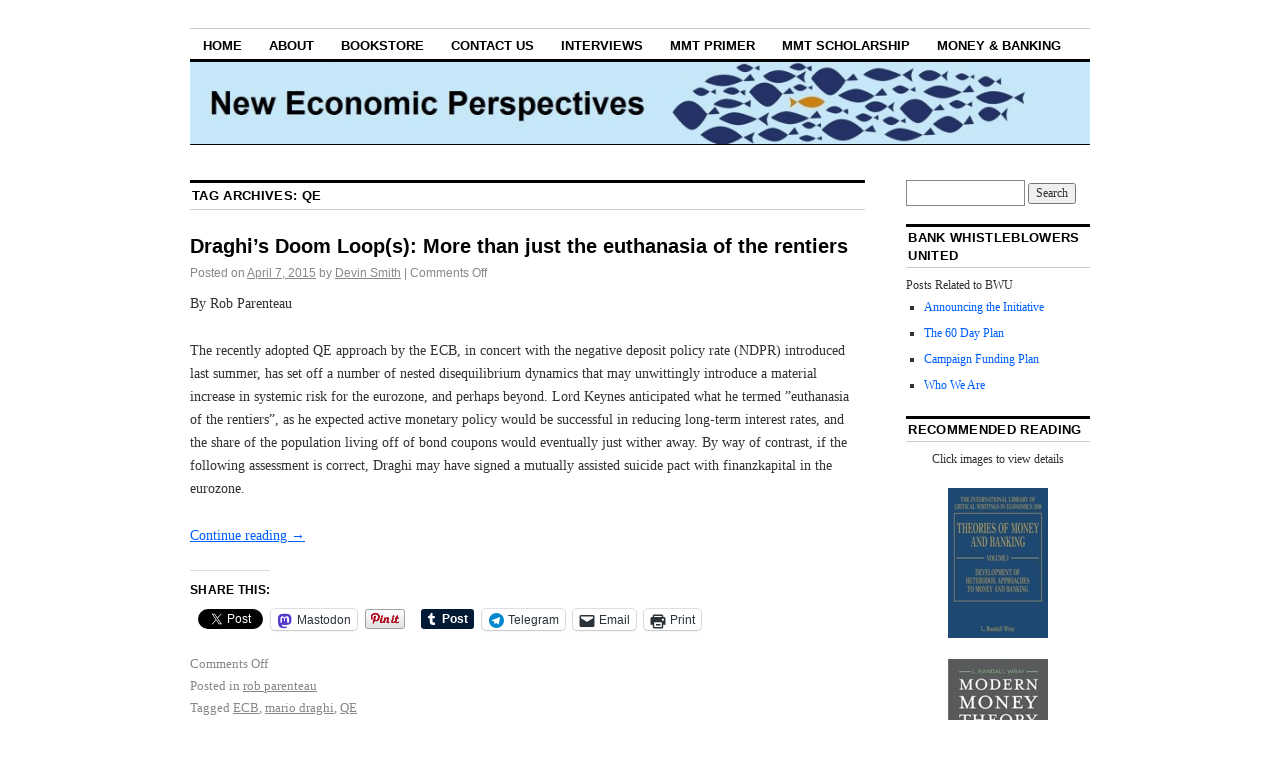

--- FILE ---
content_type: text/html; charset=UTF-8
request_url: http://neweconomicperspectives.org/tag/qe
body_size: 18173
content:
<!DOCTYPE html>
<!--[if IE 6]>
<html id="ie6" lang="en-US">
<![endif]-->
<!--[if IE 8]>
<html id="ie8" lang="en-US">
<![endif]-->
<!--[if (!IE)]><!-->
<html lang="en-US">
<!--<![endif]-->

<head>
<meta charset="UTF-8" />
<title>QE | New Economic Perspectives</title>
<link rel="profile" href="http://gmpg.org/xfn/11" />
<link rel="pingback" href="http://neweconomicperspectives.org/xmlrpc.php" />
<meta name='robots' content='max-image-preview:large' />
<link rel='dns-prefetch' href='//secure.gravatar.com' />
<link rel='dns-prefetch' href='//stats.wp.com' />
<link rel='dns-prefetch' href='//v0.wordpress.com' />
<link rel="alternate" type="application/rss+xml" title="New Economic Perspectives &raquo; Feed" href="https://neweconomicperspectives.org/feed" />
<link rel="alternate" type="application/rss+xml" title="New Economic Perspectives &raquo; Comments Feed" href="https://neweconomicperspectives.org/comments/feed" />
<link rel="alternate" type="application/rss+xml" title="New Economic Perspectives &raquo; QE Tag Feed" href="https://neweconomicperspectives.org/tag/qe/feed" />
<script type="text/javascript">
window._wpemojiSettings = {"baseUrl":"https:\/\/s.w.org\/images\/core\/emoji\/14.0.0\/72x72\/","ext":".png","svgUrl":"https:\/\/s.w.org\/images\/core\/emoji\/14.0.0\/svg\/","svgExt":".svg","source":{"concatemoji":"http:\/\/neweconomicperspectives.org\/wp-includes\/js\/wp-emoji-release.min.js?ver=6.3.7"}};
/*! This file is auto-generated */
!function(i,n){var o,s,e;function c(e){try{var t={supportTests:e,timestamp:(new Date).valueOf()};sessionStorage.setItem(o,JSON.stringify(t))}catch(e){}}function p(e,t,n){e.clearRect(0,0,e.canvas.width,e.canvas.height),e.fillText(t,0,0);var t=new Uint32Array(e.getImageData(0,0,e.canvas.width,e.canvas.height).data),r=(e.clearRect(0,0,e.canvas.width,e.canvas.height),e.fillText(n,0,0),new Uint32Array(e.getImageData(0,0,e.canvas.width,e.canvas.height).data));return t.every(function(e,t){return e===r[t]})}function u(e,t,n){switch(t){case"flag":return n(e,"\ud83c\udff3\ufe0f\u200d\u26a7\ufe0f","\ud83c\udff3\ufe0f\u200b\u26a7\ufe0f")?!1:!n(e,"\ud83c\uddfa\ud83c\uddf3","\ud83c\uddfa\u200b\ud83c\uddf3")&&!n(e,"\ud83c\udff4\udb40\udc67\udb40\udc62\udb40\udc65\udb40\udc6e\udb40\udc67\udb40\udc7f","\ud83c\udff4\u200b\udb40\udc67\u200b\udb40\udc62\u200b\udb40\udc65\u200b\udb40\udc6e\u200b\udb40\udc67\u200b\udb40\udc7f");case"emoji":return!n(e,"\ud83e\udef1\ud83c\udffb\u200d\ud83e\udef2\ud83c\udfff","\ud83e\udef1\ud83c\udffb\u200b\ud83e\udef2\ud83c\udfff")}return!1}function f(e,t,n){var r="undefined"!=typeof WorkerGlobalScope&&self instanceof WorkerGlobalScope?new OffscreenCanvas(300,150):i.createElement("canvas"),a=r.getContext("2d",{willReadFrequently:!0}),o=(a.textBaseline="top",a.font="600 32px Arial",{});return e.forEach(function(e){o[e]=t(a,e,n)}),o}function t(e){var t=i.createElement("script");t.src=e,t.defer=!0,i.head.appendChild(t)}"undefined"!=typeof Promise&&(o="wpEmojiSettingsSupports",s=["flag","emoji"],n.supports={everything:!0,everythingExceptFlag:!0},e=new Promise(function(e){i.addEventListener("DOMContentLoaded",e,{once:!0})}),new Promise(function(t){var n=function(){try{var e=JSON.parse(sessionStorage.getItem(o));if("object"==typeof e&&"number"==typeof e.timestamp&&(new Date).valueOf()<e.timestamp+604800&&"object"==typeof e.supportTests)return e.supportTests}catch(e){}return null}();if(!n){if("undefined"!=typeof Worker&&"undefined"!=typeof OffscreenCanvas&&"undefined"!=typeof URL&&URL.createObjectURL&&"undefined"!=typeof Blob)try{var e="postMessage("+f.toString()+"("+[JSON.stringify(s),u.toString(),p.toString()].join(",")+"));",r=new Blob([e],{type:"text/javascript"}),a=new Worker(URL.createObjectURL(r),{name:"wpTestEmojiSupports"});return void(a.onmessage=function(e){c(n=e.data),a.terminate(),t(n)})}catch(e){}c(n=f(s,u,p))}t(n)}).then(function(e){for(var t in e)n.supports[t]=e[t],n.supports.everything=n.supports.everything&&n.supports[t],"flag"!==t&&(n.supports.everythingExceptFlag=n.supports.everythingExceptFlag&&n.supports[t]);n.supports.everythingExceptFlag=n.supports.everythingExceptFlag&&!n.supports.flag,n.DOMReady=!1,n.readyCallback=function(){n.DOMReady=!0}}).then(function(){return e}).then(function(){var e;n.supports.everything||(n.readyCallback(),(e=n.source||{}).concatemoji?t(e.concatemoji):e.wpemoji&&e.twemoji&&(t(e.twemoji),t(e.wpemoji)))}))}((window,document),window._wpemojiSettings);
</script>
<style type="text/css">
img.wp-smiley,
img.emoji {
	display: inline !important;
	border: none !important;
	box-shadow: none !important;
	height: 1em !important;
	width: 1em !important;
	margin: 0 0.07em !important;
	vertical-align: -0.1em !important;
	background: none !important;
	padding: 0 !important;
}
</style>
	<link rel='stylesheet' id='wp-block-library-css' href='http://neweconomicperspectives.org/wp-includes/css/dist/block-library/style.min.css?ver=6.3.7' type='text/css' media='all' />
<style id='wp-block-library-inline-css' type='text/css'>
.has-text-align-justify{text-align:justify;}
</style>
<link rel='stylesheet' id='jetpack-videopress-video-block-view-css' href='http://neweconomicperspectives.org/wp-content/plugins/jetpack/jetpack_vendor/automattic/jetpack-videopress/build/block-editor/blocks/video/view.css?minify=false&#038;ver=34ae973733627b74a14e' type='text/css' media='all' />
<link rel='stylesheet' id='mediaelement-css' href='http://neweconomicperspectives.org/wp-includes/js/mediaelement/mediaelementplayer-legacy.min.css?ver=4.2.17' type='text/css' media='all' />
<link rel='stylesheet' id='wp-mediaelement-css' href='http://neweconomicperspectives.org/wp-includes/js/mediaelement/wp-mediaelement.min.css?ver=6.3.7' type='text/css' media='all' />
<style id='classic-theme-styles-inline-css' type='text/css'>
/*! This file is auto-generated */
.wp-block-button__link{color:#fff;background-color:#32373c;border-radius:9999px;box-shadow:none;text-decoration:none;padding:calc(.667em + 2px) calc(1.333em + 2px);font-size:1.125em}.wp-block-file__button{background:#32373c;color:#fff;text-decoration:none}
</style>
<style id='global-styles-inline-css' type='text/css'>
body{--wp--preset--color--black: #000000;--wp--preset--color--cyan-bluish-gray: #abb8c3;--wp--preset--color--white: #ffffff;--wp--preset--color--pale-pink: #f78da7;--wp--preset--color--vivid-red: #cf2e2e;--wp--preset--color--luminous-vivid-orange: #ff6900;--wp--preset--color--luminous-vivid-amber: #fcb900;--wp--preset--color--light-green-cyan: #7bdcb5;--wp--preset--color--vivid-green-cyan: #00d084;--wp--preset--color--pale-cyan-blue: #8ed1fc;--wp--preset--color--vivid-cyan-blue: #0693e3;--wp--preset--color--vivid-purple: #9b51e0;--wp--preset--gradient--vivid-cyan-blue-to-vivid-purple: linear-gradient(135deg,rgba(6,147,227,1) 0%,rgb(155,81,224) 100%);--wp--preset--gradient--light-green-cyan-to-vivid-green-cyan: linear-gradient(135deg,rgb(122,220,180) 0%,rgb(0,208,130) 100%);--wp--preset--gradient--luminous-vivid-amber-to-luminous-vivid-orange: linear-gradient(135deg,rgba(252,185,0,1) 0%,rgba(255,105,0,1) 100%);--wp--preset--gradient--luminous-vivid-orange-to-vivid-red: linear-gradient(135deg,rgba(255,105,0,1) 0%,rgb(207,46,46) 100%);--wp--preset--gradient--very-light-gray-to-cyan-bluish-gray: linear-gradient(135deg,rgb(238,238,238) 0%,rgb(169,184,195) 100%);--wp--preset--gradient--cool-to-warm-spectrum: linear-gradient(135deg,rgb(74,234,220) 0%,rgb(151,120,209) 20%,rgb(207,42,186) 40%,rgb(238,44,130) 60%,rgb(251,105,98) 80%,rgb(254,248,76) 100%);--wp--preset--gradient--blush-light-purple: linear-gradient(135deg,rgb(255,206,236) 0%,rgb(152,150,240) 100%);--wp--preset--gradient--blush-bordeaux: linear-gradient(135deg,rgb(254,205,165) 0%,rgb(254,45,45) 50%,rgb(107,0,62) 100%);--wp--preset--gradient--luminous-dusk: linear-gradient(135deg,rgb(255,203,112) 0%,rgb(199,81,192) 50%,rgb(65,88,208) 100%);--wp--preset--gradient--pale-ocean: linear-gradient(135deg,rgb(255,245,203) 0%,rgb(182,227,212) 50%,rgb(51,167,181) 100%);--wp--preset--gradient--electric-grass: linear-gradient(135deg,rgb(202,248,128) 0%,rgb(113,206,126) 100%);--wp--preset--gradient--midnight: linear-gradient(135deg,rgb(2,3,129) 0%,rgb(40,116,252) 100%);--wp--preset--font-size--small: 13px;--wp--preset--font-size--medium: 20px;--wp--preset--font-size--large: 36px;--wp--preset--font-size--x-large: 42px;--wp--preset--spacing--20: 0.44rem;--wp--preset--spacing--30: 0.67rem;--wp--preset--spacing--40: 1rem;--wp--preset--spacing--50: 1.5rem;--wp--preset--spacing--60: 2.25rem;--wp--preset--spacing--70: 3.38rem;--wp--preset--spacing--80: 5.06rem;--wp--preset--shadow--natural: 6px 6px 9px rgba(0, 0, 0, 0.2);--wp--preset--shadow--deep: 12px 12px 50px rgba(0, 0, 0, 0.4);--wp--preset--shadow--sharp: 6px 6px 0px rgba(0, 0, 0, 0.2);--wp--preset--shadow--outlined: 6px 6px 0px -3px rgba(255, 255, 255, 1), 6px 6px rgba(0, 0, 0, 1);--wp--preset--shadow--crisp: 6px 6px 0px rgba(0, 0, 0, 1);}:where(.is-layout-flex){gap: 0.5em;}:where(.is-layout-grid){gap: 0.5em;}body .is-layout-flow > .alignleft{float: left;margin-inline-start: 0;margin-inline-end: 2em;}body .is-layout-flow > .alignright{float: right;margin-inline-start: 2em;margin-inline-end: 0;}body .is-layout-flow > .aligncenter{margin-left: auto !important;margin-right: auto !important;}body .is-layout-constrained > .alignleft{float: left;margin-inline-start: 0;margin-inline-end: 2em;}body .is-layout-constrained > .alignright{float: right;margin-inline-start: 2em;margin-inline-end: 0;}body .is-layout-constrained > .aligncenter{margin-left: auto !important;margin-right: auto !important;}body .is-layout-constrained > :where(:not(.alignleft):not(.alignright):not(.alignfull)){max-width: var(--wp--style--global--content-size);margin-left: auto !important;margin-right: auto !important;}body .is-layout-constrained > .alignwide{max-width: var(--wp--style--global--wide-size);}body .is-layout-flex{display: flex;}body .is-layout-flex{flex-wrap: wrap;align-items: center;}body .is-layout-flex > *{margin: 0;}body .is-layout-grid{display: grid;}body .is-layout-grid > *{margin: 0;}:where(.wp-block-columns.is-layout-flex){gap: 2em;}:where(.wp-block-columns.is-layout-grid){gap: 2em;}:where(.wp-block-post-template.is-layout-flex){gap: 1.25em;}:where(.wp-block-post-template.is-layout-grid){gap: 1.25em;}.has-black-color{color: var(--wp--preset--color--black) !important;}.has-cyan-bluish-gray-color{color: var(--wp--preset--color--cyan-bluish-gray) !important;}.has-white-color{color: var(--wp--preset--color--white) !important;}.has-pale-pink-color{color: var(--wp--preset--color--pale-pink) !important;}.has-vivid-red-color{color: var(--wp--preset--color--vivid-red) !important;}.has-luminous-vivid-orange-color{color: var(--wp--preset--color--luminous-vivid-orange) !important;}.has-luminous-vivid-amber-color{color: var(--wp--preset--color--luminous-vivid-amber) !important;}.has-light-green-cyan-color{color: var(--wp--preset--color--light-green-cyan) !important;}.has-vivid-green-cyan-color{color: var(--wp--preset--color--vivid-green-cyan) !important;}.has-pale-cyan-blue-color{color: var(--wp--preset--color--pale-cyan-blue) !important;}.has-vivid-cyan-blue-color{color: var(--wp--preset--color--vivid-cyan-blue) !important;}.has-vivid-purple-color{color: var(--wp--preset--color--vivid-purple) !important;}.has-black-background-color{background-color: var(--wp--preset--color--black) !important;}.has-cyan-bluish-gray-background-color{background-color: var(--wp--preset--color--cyan-bluish-gray) !important;}.has-white-background-color{background-color: var(--wp--preset--color--white) !important;}.has-pale-pink-background-color{background-color: var(--wp--preset--color--pale-pink) !important;}.has-vivid-red-background-color{background-color: var(--wp--preset--color--vivid-red) !important;}.has-luminous-vivid-orange-background-color{background-color: var(--wp--preset--color--luminous-vivid-orange) !important;}.has-luminous-vivid-amber-background-color{background-color: var(--wp--preset--color--luminous-vivid-amber) !important;}.has-light-green-cyan-background-color{background-color: var(--wp--preset--color--light-green-cyan) !important;}.has-vivid-green-cyan-background-color{background-color: var(--wp--preset--color--vivid-green-cyan) !important;}.has-pale-cyan-blue-background-color{background-color: var(--wp--preset--color--pale-cyan-blue) !important;}.has-vivid-cyan-blue-background-color{background-color: var(--wp--preset--color--vivid-cyan-blue) !important;}.has-vivid-purple-background-color{background-color: var(--wp--preset--color--vivid-purple) !important;}.has-black-border-color{border-color: var(--wp--preset--color--black) !important;}.has-cyan-bluish-gray-border-color{border-color: var(--wp--preset--color--cyan-bluish-gray) !important;}.has-white-border-color{border-color: var(--wp--preset--color--white) !important;}.has-pale-pink-border-color{border-color: var(--wp--preset--color--pale-pink) !important;}.has-vivid-red-border-color{border-color: var(--wp--preset--color--vivid-red) !important;}.has-luminous-vivid-orange-border-color{border-color: var(--wp--preset--color--luminous-vivid-orange) !important;}.has-luminous-vivid-amber-border-color{border-color: var(--wp--preset--color--luminous-vivid-amber) !important;}.has-light-green-cyan-border-color{border-color: var(--wp--preset--color--light-green-cyan) !important;}.has-vivid-green-cyan-border-color{border-color: var(--wp--preset--color--vivid-green-cyan) !important;}.has-pale-cyan-blue-border-color{border-color: var(--wp--preset--color--pale-cyan-blue) !important;}.has-vivid-cyan-blue-border-color{border-color: var(--wp--preset--color--vivid-cyan-blue) !important;}.has-vivid-purple-border-color{border-color: var(--wp--preset--color--vivid-purple) !important;}.has-vivid-cyan-blue-to-vivid-purple-gradient-background{background: var(--wp--preset--gradient--vivid-cyan-blue-to-vivid-purple) !important;}.has-light-green-cyan-to-vivid-green-cyan-gradient-background{background: var(--wp--preset--gradient--light-green-cyan-to-vivid-green-cyan) !important;}.has-luminous-vivid-amber-to-luminous-vivid-orange-gradient-background{background: var(--wp--preset--gradient--luminous-vivid-amber-to-luminous-vivid-orange) !important;}.has-luminous-vivid-orange-to-vivid-red-gradient-background{background: var(--wp--preset--gradient--luminous-vivid-orange-to-vivid-red) !important;}.has-very-light-gray-to-cyan-bluish-gray-gradient-background{background: var(--wp--preset--gradient--very-light-gray-to-cyan-bluish-gray) !important;}.has-cool-to-warm-spectrum-gradient-background{background: var(--wp--preset--gradient--cool-to-warm-spectrum) !important;}.has-blush-light-purple-gradient-background{background: var(--wp--preset--gradient--blush-light-purple) !important;}.has-blush-bordeaux-gradient-background{background: var(--wp--preset--gradient--blush-bordeaux) !important;}.has-luminous-dusk-gradient-background{background: var(--wp--preset--gradient--luminous-dusk) !important;}.has-pale-ocean-gradient-background{background: var(--wp--preset--gradient--pale-ocean) !important;}.has-electric-grass-gradient-background{background: var(--wp--preset--gradient--electric-grass) !important;}.has-midnight-gradient-background{background: var(--wp--preset--gradient--midnight) !important;}.has-small-font-size{font-size: var(--wp--preset--font-size--small) !important;}.has-medium-font-size{font-size: var(--wp--preset--font-size--medium) !important;}.has-large-font-size{font-size: var(--wp--preset--font-size--large) !important;}.has-x-large-font-size{font-size: var(--wp--preset--font-size--x-large) !important;}
.wp-block-navigation a:where(:not(.wp-element-button)){color: inherit;}
:where(.wp-block-post-template.is-layout-flex){gap: 1.25em;}:where(.wp-block-post-template.is-layout-grid){gap: 1.25em;}
:where(.wp-block-columns.is-layout-flex){gap: 2em;}:where(.wp-block-columns.is-layout-grid){gap: 2em;}
.wp-block-pullquote{font-size: 1.5em;line-height: 1.6;}
</style>
<link rel='stylesheet' id='coraline-css' href='http://neweconomicperspectives.org/wp-content/themes/coraline/style.css?ver=6.3.7' type='text/css' media='all' />
<link rel='stylesheet' id='social-logos-css' href='http://neweconomicperspectives.org/wp-content/plugins/jetpack/_inc/social-logos/social-logos.min.css?ver=12.5.1' type='text/css' media='all' />
<link rel='stylesheet' id='jetpack_css-css' href='http://neweconomicperspectives.org/wp-content/plugins/jetpack/css/jetpack.css?ver=12.5.1' type='text/css' media='all' />
<link rel="https://api.w.org/" href="https://neweconomicperspectives.org/wp-json/" /><link rel="alternate" type="application/json" href="https://neweconomicperspectives.org/wp-json/wp/v2/tags/373" /><link rel="EditURI" type="application/rsd+xml" title="RSD" href="https://neweconomicperspectives.org/xmlrpc.php?rsd" />
<meta name="generator" content="WordPress 6.3.7" />
	<style>img#wpstats{display:none}</style>
		<style data-context="foundation-flickity-css">/*! Flickity v2.0.2
http://flickity.metafizzy.co
---------------------------------------------- */.flickity-enabled{position:relative}.flickity-enabled:focus{outline:0}.flickity-viewport{overflow:hidden;position:relative;height:100%}.flickity-slider{position:absolute;width:100%;height:100%}.flickity-enabled.is-draggable{-webkit-tap-highlight-color:transparent;tap-highlight-color:transparent;-webkit-user-select:none;-moz-user-select:none;-ms-user-select:none;user-select:none}.flickity-enabled.is-draggable .flickity-viewport{cursor:move;cursor:-webkit-grab;cursor:grab}.flickity-enabled.is-draggable .flickity-viewport.is-pointer-down{cursor:-webkit-grabbing;cursor:grabbing}.flickity-prev-next-button{position:absolute;top:50%;width:44px;height:44px;border:none;border-radius:50%;background:#fff;background:hsla(0,0%,100%,.75);cursor:pointer;-webkit-transform:translateY(-50%);transform:translateY(-50%)}.flickity-prev-next-button:hover{background:#fff}.flickity-prev-next-button:focus{outline:0;box-shadow:0 0 0 5px #09f}.flickity-prev-next-button:active{opacity:.6}.flickity-prev-next-button.previous{left:10px}.flickity-prev-next-button.next{right:10px}.flickity-rtl .flickity-prev-next-button.previous{left:auto;right:10px}.flickity-rtl .flickity-prev-next-button.next{right:auto;left:10px}.flickity-prev-next-button:disabled{opacity:.3;cursor:auto}.flickity-prev-next-button svg{position:absolute;left:20%;top:20%;width:60%;height:60%}.flickity-prev-next-button .arrow{fill:#333}.flickity-page-dots{position:absolute;width:100%;bottom:-25px;padding:0;margin:0;list-style:none;text-align:center;line-height:1}.flickity-rtl .flickity-page-dots{direction:rtl}.flickity-page-dots .dot{display:inline-block;width:10px;height:10px;margin:0 8px;background:#333;border-radius:50%;opacity:.25;cursor:pointer}.flickity-page-dots .dot.is-selected{opacity:1}</style><style data-context="foundation-slideout-css">.slideout-menu{position:fixed;left:0;top:0;bottom:0;right:auto;z-index:0;width:256px;overflow-y:auto;-webkit-overflow-scrolling:touch;display:none}.slideout-menu.pushit-right{left:auto;right:0}.slideout-panel{position:relative;z-index:1;will-change:transform}.slideout-open,.slideout-open .slideout-panel,.slideout-open body{overflow:hidden}.slideout-open .slideout-menu{display:block}.pushit{display:none}</style>	<style type="text/css">
			#site-title,
		#site-description {
			position: absolute;
			left: -9000px;
		}
		</style>
	
<!-- Jetpack Open Graph Tags -->
<meta property="og:type" content="website" />
<meta property="og:title" content="QE &#8211; New Economic Perspectives" />
<meta property="og:url" content="https://neweconomicperspectives.org/tag/qe" />
<meta property="og:site_name" content="New Economic Perspectives" />
<meta property="og:image" content="https://s0.wp.com/i/blank.jpg" />
<meta property="og:image:alt" content="" />
<meta property="og:locale" content="en_US" />

<!-- End Jetpack Open Graph Tags -->
<style>.ios7.web-app-mode.has-fixed header{ background-color: rgba(45,53,63,.88);}</style><style type="text/css" id="wp-custom-css">/*
Welcome to Custom CSS!

CSS (Cascading Style Sheets) is a kind of code that tells the browser how
to render a web page. You may delete these comments and get started with
your customizations.

By default, your stylesheet will be loaded after the theme stylesheets,
which means that your rules can take precedence and override the theme CSS
rules. Just write here what you want to change, you don't need to copy all
your theme's stylesheet content.
*/
.two-column #container {
max-width: 900px;
}
.two-column #content {
	width: 74.99%;
}

.two-column #primary,
.two-column #secondary {
	float: right;
	width: 20.4%;
}

.content-sidebar #content {
	margin: 0 35.1% 0 0;
}

.content-sidebar #content-container {
	float: left;
	margin: 0 -30.4% 0 0;
}</style></head>

<body class="archive tag tag-qe tag-373 two-column content-sidebar">
<div id="container" class="hfeed contain">
	<div id="header">
		<div id="masthead" role="banner">
						<div id="site-title">
				<span>
					<a href="https://neweconomicperspectives.org/" title="New Economic Perspectives" rel="home">New Economic Perspectives</a>
				</span>
			</div>
			<div id="site-description">Dedicated to modern money theory (MMT) and policies to promote financial stability and the attainment of full employment.</div>
		</div><!-- #masthead -->

		<div id="access" role="navigation">
		  			<div class="skip-link screen-reader-text"><a href="#content" title="Skip to content">Skip to content</a></div>
						<div class="menu"><ul>
<li ><a href="https://neweconomicperspectives.org/">Home</a></li><li class="page_item page-item-10"><a href="https://neweconomicperspectives.org/about.html">About</a></li>
<li class="page_item page-item-2891"><a href="https://neweconomicperspectives.org/bookstore">Bookstore</a></li>
<li class="page_item page-item-1673"><a href="https://neweconomicperspectives.org/contact-us">Contact Us</a></li>
<li class="page_item page-item-1202"><a href="https://neweconomicperspectives.org/interviews.html">Interviews</a></li>
<li class="page_item page-item-1199"><a href="https://neweconomicperspectives.org/modern-monetary-theory-primer.html">MMT Primer</a></li>
<li class="page_item page-item-5719"><a href="https://neweconomicperspectives.org/mmt-scholarship">MMT Scholarship</a></li>
<li class="page_item page-item-10528"><a href="https://neweconomicperspectives.org/money-banking">Money &#038; Banking</a></li>
</ul></div>
		</div><!-- #access -->

		<div id="branding">
						<a href="https://neweconomicperspectives.org/">
									<img src="http://neweconomicperspectives.org/wp-content/uploads/2012/03/cropped-webannernew.jpg" width="990" height="180" alt="" />
							</a>
					</div><!-- #branding -->
	</div><!-- #header -->

	<div id="content-box">

<div id="content-container">
	<div id="content" role="main">

		<h1 class="page-title">Tag Archives: <span>QE</span></h1>

		




			<div id="post-9330" class="post-9330 post type-post status-publish format-standard hentry category-rob-parenteau tag-ecb tag-mario-draghi tag-qe">
			<h2 class="entry-title"><a href="https://neweconomicperspectives.org/2015/04/draghis-doom-loops-more-than-just-the-euthanasia-of-the-rentiers.html" rel="bookmark">Draghi’s Doom Loop(s): More than just the euthanasia of the rentiers</a></h2>

			<div class="entry-meta">
				<span class="meta-prep meta-prep-author">Posted on</span> <a href="https://neweconomicperspectives.org/2015/04/draghis-doom-loops-more-than-just-the-euthanasia-of-the-rentiers.html" title="1:58 pm" rel="bookmark"><span class="entry-date">April 7, 2015</span></a> <span class="by-author"><span class="sep">by</span> <span class="author vcard"><a class="url fn n" href="https://neweconomicperspectives.org/author/devinsmith" title="View all posts by Devin Smith" rel="author">Devin Smith</a></span> </span><span class="comments-link"><span class="meta-sep">|</span> <span>Comments Off<span class="screen-reader-text"> on Draghi’s Doom Loop(s): More than just the euthanasia of the rentiers</span></span></span>
			</div><!-- .entry-meta -->

				<div class="entry-content">
				<p>By Rob Parenteau</p>
<p>The recently adopted QE approach by the ECB, in concert with the negative deposit policy rate (NDPR) introduced last summer, has set off a number of nested disequilibrium dynamics that may unwittingly introduce a material increase in systemic risk for the eurozone, and perhaps beyond. Lord Keynes anticipated what he termed ”euthanasia of the rentiers”, as he expected active monetary policy would be successful in reducing long-term interest rates, and the share of the population living off of bond coupons would eventually just wither away. By way of contrast, if the following assessment is correct, Draghi may have signed a mutually assisted suicide pact with finanzkapital in the eurozone.</p>
<p> <a href="https://neweconomicperspectives.org/2015/04/draghis-doom-loops-more-than-just-the-euthanasia-of-the-rentiers.html#more-9330" class="more-link">Continue reading <span class="meta-nav">&rarr;</span></a></p>
<div class="sharedaddy sd-sharing-enabled"><div class="robots-nocontent sd-block sd-social sd-social-official sd-sharing"><h3 class="sd-title">Share this:</h3><div class="sd-content"><ul><li class="share-facebook"><div class="fb-share-button" data-href="https://neweconomicperspectives.org/2015/04/draghis-doom-loops-more-than-just-the-euthanasia-of-the-rentiers.html" data-layout="button_count"></div></li><li class="share-twitter"><a href="https://twitter.com/share" class="twitter-share-button" data-url="https://neweconomicperspectives.org/2015/04/draghis-doom-loops-more-than-just-the-euthanasia-of-the-rentiers.html" data-text="Draghi’s Doom Loop(s): More than just the euthanasia of the rentiers"  >Tweet</a></li><li class="share-mastodon"><a rel="nofollow noopener noreferrer" data-shared="sharing-mastodon-9330" class="share-mastodon sd-button" href="https://neweconomicperspectives.org/2015/04/draghis-doom-loops-more-than-just-the-euthanasia-of-the-rentiers.html?share=mastodon" target="_blank" title="Click to share on Mastodon" ><span>Mastodon</span></a></li><li class="share-pinterest"><div class="pinterest_button"><a href="https://www.pinterest.com/pin/create/button/?url=https%3A%2F%2Fneweconomicperspectives.org%2F2015%2F04%2Fdraghis-doom-loops-more-than-just-the-euthanasia-of-the-rentiers.html&#038;media=http%3A%2F%2F2.gravatar.com%2Favatar%2Fb3c40f3f64edf0f73888f51ed741b458%3Fs%3D96%26d%3Dmm%26r%3Dpg&#038;description=Draghi%E2%80%99s%20Doom%20Loop%28s%29%3A%20More%20than%20just%20the%20euthanasia%20of%20the%20rentiers" data-pin-do="buttonPin" data-pin-config="beside"><img src="//assets.pinterest.com/images/pidgets/pinit_fg_en_rect_gray_20.png" /></a></div></li><li class="share-linkedin"><div class="linkedin_button"><script type="in/share" data-url="https://neweconomicperspectives.org/2015/04/draghis-doom-loops-more-than-just-the-euthanasia-of-the-rentiers.html" data-counter="right"></script></div></li><li class="share-tumblr"><a class="tumblr-share-button" target="_blank" href="https://www.tumblr.com/share" data-title="Draghi’s Doom Loop(s): More than just the euthanasia of the rentiers" data-content="https://neweconomicperspectives.org/2015/04/draghis-doom-loops-more-than-just-the-euthanasia-of-the-rentiers.html" title="Share on Tumblr"data-posttype="link">Share on Tumblr</a></li><li class="share-telegram"><a rel="nofollow noopener noreferrer" data-shared="" class="share-telegram sd-button" href="https://neweconomicperspectives.org/2015/04/draghis-doom-loops-more-than-just-the-euthanasia-of-the-rentiers.html?share=telegram" target="_blank" title="Click to share on Telegram" ><span>Telegram</span></a></li><li class="share-email"><a rel="nofollow noopener noreferrer" data-shared="" class="share-email sd-button" href="/cdn-cgi/l/email-protection#[base64]" target="_blank" title="Click to email a link to a friend" data-email-share-error-title="Do you have email set up?" data-email-share-error-text="If you&#039;re having problems sharing via email, you might not have email set up for your browser. You may need to create a new email yourself." data-email-share-nonce="45de05d788" data-email-share-track-url="https://neweconomicperspectives.org/2015/04/draghis-doom-loops-more-than-just-the-euthanasia-of-the-rentiers.html?share=email"><span>Email</span></a></li><li class="share-print"><a rel="nofollow noopener noreferrer" data-shared="" class="share-print sd-button" href="https://neweconomicperspectives.org/2015/04/draghis-doom-loops-more-than-just-the-euthanasia-of-the-rentiers.html" target="_blank" title="Click to print" ><span>Print</span></a></li><li class="share-end"></li></ul></div></div></div>							</div><!-- .entry-content -->
	
			<div class="entry-info">
					<p class="comments-link"><span>Comments Off<span class="screen-reader-text"> on Draghi’s Doom Loop(s): More than just the euthanasia of the rentiers</span></span></p>
									<p class="cat-links">
						<span class="entry-info-prep entry-info-prep-cat-links">Posted in</span> <a href="https://neweconomicperspectives.org/category/rob-parenteau" rel="category tag">rob parenteau</a>					</p>
													<p class="tag-links">
						<span class="entry-info-prep entry-info-prep-tag-links">Tagged</span> <a href="https://neweconomicperspectives.org/tag/ecb" rel="tag">ECB</a>, <a href="https://neweconomicperspectives.org/tag/mario-draghi" rel="tag">mario draghi</a>, <a href="https://neweconomicperspectives.org/tag/qe" rel="tag">QE</a>					</p>
											</div><!-- .entry-info -->
		</div><!-- #post-## -->

		
	


			<div id="post-5192" class="post-5192 post type-post status-publish format-standard hentry category-marshall-auerback tag-bernanke tag-fox-business-news tag-qe tag-quantitative-easing">
			<h2 class="entry-title"><a href="https://neweconomicperspectives.org/2013/04/marshall-appears-on-fox-business.html" rel="bookmark">Marshall Appears on Fox Business</a></h2>

			<div class="entry-meta">
				<span class="meta-prep meta-prep-author">Posted on</span> <a href="https://neweconomicperspectives.org/2013/04/marshall-appears-on-fox-business.html" title="4:52 pm" rel="bookmark"><span class="entry-date">April 12, 2013</span></a> <span class="by-author"><span class="sep">by</span> <span class="author vcard"><a class="url fn n" href="https://neweconomicperspectives.org/author/devinsmith" title="View all posts by Devin Smith" rel="author">Devin Smith</a></span> </span><span class="comments-link"><span class="meta-sep">|</span> <a href="https://neweconomicperspectives.org/2013/04/marshall-appears-on-fox-business.html#comments">17 comments</a></span>
			</div><!-- .entry-meta -->

				<div class="entry-content">
				<p>NEP&#8217;s Marshall Auerback appears on Fox Business News weighing in on QE and Markets. You can view the segment <a href="http://video.foxbusiness.com/v/2296456984001/is-ben-bernankes-policy-dangerous/?playlist_id=937116503001">here</a>.</p>
<p>&nbsp;</p>
<div class="sharedaddy sd-sharing-enabled"><div class="robots-nocontent sd-block sd-social sd-social-official sd-sharing"><h3 class="sd-title">Share this:</h3><div class="sd-content"><ul><li class="share-facebook"><div class="fb-share-button" data-href="https://neweconomicperspectives.org/2013/04/marshall-appears-on-fox-business.html" data-layout="button_count"></div></li><li class="share-twitter"><a href="https://twitter.com/share" class="twitter-share-button" data-url="https://neweconomicperspectives.org/2013/04/marshall-appears-on-fox-business.html" data-text="Marshall Appears on Fox Business"  >Tweet</a></li><li class="share-mastodon"><a rel="nofollow noopener noreferrer" data-shared="sharing-mastodon-5192" class="share-mastodon sd-button" href="https://neweconomicperspectives.org/2013/04/marshall-appears-on-fox-business.html?share=mastodon" target="_blank" title="Click to share on Mastodon" ><span>Mastodon</span></a></li><li class="share-pinterest"><div class="pinterest_button"><a href="https://www.pinterest.com/pin/create/button/?url=https%3A%2F%2Fneweconomicperspectives.org%2F2013%2F04%2Fmarshall-appears-on-fox-business.html&#038;media=http%3A%2F%2F2.gravatar.com%2Favatar%2Fb3c40f3f64edf0f73888f51ed741b458%3Fs%3D96%26d%3Dmm%26r%3Dpg&#038;description=Marshall%20Appears%20on%20Fox%20Business" data-pin-do="buttonPin" data-pin-config="beside"><img src="//assets.pinterest.com/images/pidgets/pinit_fg_en_rect_gray_20.png" /></a></div></li><li class="share-linkedin"><div class="linkedin_button"><script data-cfasync="false" src="/cdn-cgi/scripts/5c5dd728/cloudflare-static/email-decode.min.js"></script><script type="in/share" data-url="https://neweconomicperspectives.org/2013/04/marshall-appears-on-fox-business.html" data-counter="right"></script></div></li><li class="share-tumblr"><a class="tumblr-share-button" target="_blank" href="https://www.tumblr.com/share" data-title="Marshall Appears on Fox Business" data-content="https://neweconomicperspectives.org/2013/04/marshall-appears-on-fox-business.html" title="Share on Tumblr"data-posttype="link">Share on Tumblr</a></li><li class="share-telegram"><a rel="nofollow noopener noreferrer" data-shared="" class="share-telegram sd-button" href="https://neweconomicperspectives.org/2013/04/marshall-appears-on-fox-business.html?share=telegram" target="_blank" title="Click to share on Telegram" ><span>Telegram</span></a></li><li class="share-email"><a rel="nofollow noopener noreferrer" data-shared="" class="share-email sd-button" href="/cdn-cgi/l/email-protection#[base64]" target="_blank" title="Click to email a link to a friend" data-email-share-error-title="Do you have email set up?" data-email-share-error-text="If you&#039;re having problems sharing via email, you might not have email set up for your browser. You may need to create a new email yourself." data-email-share-nonce="33cbf4b0fa" data-email-share-track-url="https://neweconomicperspectives.org/2013/04/marshall-appears-on-fox-business.html?share=email"><span>Email</span></a></li><li class="share-print"><a rel="nofollow noopener noreferrer" data-shared="" class="share-print sd-button" href="https://neweconomicperspectives.org/2013/04/marshall-appears-on-fox-business.html" target="_blank" title="Click to print" ><span>Print</span></a></li><li class="share-end"></li></ul></div></div></div>							</div><!-- .entry-content -->
	
			<div class="entry-info">
					<p class="comments-link"><a href="https://neweconomicperspectives.org/2013/04/marshall-appears-on-fox-business.html#comments">17 Comments</a></p>
									<p class="cat-links">
						<span class="entry-info-prep entry-info-prep-cat-links">Posted in</span> <a href="https://neweconomicperspectives.org/category/marshall-auerback" rel="category tag">Marshall Auerback</a>					</p>
													<p class="tag-links">
						<span class="entry-info-prep entry-info-prep-tag-links">Tagged</span> <a href="https://neweconomicperspectives.org/tag/bernanke" rel="tag">bernanke</a>, <a href="https://neweconomicperspectives.org/tag/fox-business-news" rel="tag">Fox Business News</a>, <a href="https://neweconomicperspectives.org/tag/qe" rel="tag">QE</a>, <a href="https://neweconomicperspectives.org/tag/quantitative-easing" rel="tag">quantitative easing</a>					</p>
											</div><!-- .entry-info -->
		</div><!-- #post-## -->

		
	


			<div id="post-4513" class="post-4513 post type-post status-publish format-standard hentry category-scott-fullwiler tag-krugman tag-mmt tag-modern-monetary-theory tag-neoclassical-inconsistencies tag-permanent-floor tag-qe tag-waldman">
			<h2 class="entry-title"><a href="https://neweconomicperspectives.org/2013/01/understanding-the-permanent-floor-an-important-inconsistency-in-neoclassical-monetary-economics.html" rel="bookmark">Understanding the Permanent Floor—An Important Inconsistency in Neoclassical Monetary Economics</a></h2>

			<div class="entry-meta">
				<span class="meta-prep meta-prep-author">Posted on</span> <a href="https://neweconomicperspectives.org/2013/01/understanding-the-permanent-floor-an-important-inconsistency-in-neoclassical-monetary-economics.html" title="10:49 pm" rel="bookmark"><span class="entry-date">January 16, 2013</span></a> <span class="by-author"><span class="sep">by</span> <span class="author vcard"><a class="url fn n" href="https://neweconomicperspectives.org/author/sfullwiler" title="View all posts by Scott Fullwiler" rel="author">Scott Fullwiler</a></span> </span><span class="comments-link"><span class="meta-sep">|</span> <a href="https://neweconomicperspectives.org/2013/01/understanding-the-permanent-floor-an-important-inconsistency-in-neoclassical-monetary-economics.html#comments">156 comments</a></span>
			</div><!-- .entry-meta -->

				<div class="entry-content">
				<p>By <a href="https://neweconomicperspectives.org/about.html">Scott Fullwiler</a></p>
<p>I’ve written numerous times already about how a deficit “financed” by bonds vs. “money” doesn’t matter in terms of inflationary effect.  Notwithstanding my views there (which are not discussed in this post), the point of this post will be to explore the neoclassical paradigm on this matter, since this is at the core of the recent debate between Steve Randy Waldman (see <a href="http://www.interfluidity.com/v2/3694.html">here</a>, <a href="http://www.interfluidity.com/v2/3727.html">here</a>, and <a href="http://www.interfluidity.com/v2/3744.html">here</a>) and Paul Krugman (see <a href="http://krugman.blogs.nytimes.com/2013/01/14/all-our-base-are-belong-to-us-wonkish/">here</a> and <a href="http://krugman.blogs.nytimes.com/2013/01/15/all-your-base-are-belong-to-us-continued-still-wonkish/">here</a>) on the so-called “permanent floor.”  (It might be of interest to some that I explained how a “permanent floor” would work back in <a href="http://papers.ssrn.com/sol3/papers.cfm?abstract_id=1723589">2004</a>.)</p>
<p> <a href="https://neweconomicperspectives.org/2013/01/understanding-the-permanent-floor-an-important-inconsistency-in-neoclassical-monetary-economics.html#more-4513" class="more-link">Continue reading <span class="meta-nav">&rarr;</span></a></p>
<div class="sharedaddy sd-sharing-enabled"><div class="robots-nocontent sd-block sd-social sd-social-official sd-sharing"><h3 class="sd-title">Share this:</h3><div class="sd-content"><ul><li class="share-facebook"><div class="fb-share-button" data-href="https://neweconomicperspectives.org/2013/01/understanding-the-permanent-floor-an-important-inconsistency-in-neoclassical-monetary-economics.html" data-layout="button_count"></div></li><li class="share-twitter"><a href="https://twitter.com/share" class="twitter-share-button" data-url="https://neweconomicperspectives.org/2013/01/understanding-the-permanent-floor-an-important-inconsistency-in-neoclassical-monetary-economics.html" data-text="Understanding the Permanent Floor—An Important Inconsistency in Neoclassical Monetary Economics"  >Tweet</a></li><li class="share-mastodon"><a rel="nofollow noopener noreferrer" data-shared="sharing-mastodon-4513" class="share-mastodon sd-button" href="https://neweconomicperspectives.org/2013/01/understanding-the-permanent-floor-an-important-inconsistency-in-neoclassical-monetary-economics.html?share=mastodon" target="_blank" title="Click to share on Mastodon" ><span>Mastodon</span></a></li><li class="share-pinterest"><div class="pinterest_button"><a href="https://www.pinterest.com/pin/create/button/?url=https%3A%2F%2Fneweconomicperspectives.org%2F2013%2F01%2Funderstanding-the-permanent-floor-an-important-inconsistency-in-neoclassical-monetary-economics.html&#038;media=http%3A%2F%2Fneweconomicperspectives.org%2Fwp-content%2Fuploads%2F2013%2F01%2Fsf-fig1.png&#038;description=Understanding%20the%20Permanent%20Floor%E2%80%94An%20Important%20Inconsistency%20in%20Neoclassical%20Monetary%20Economics" data-pin-do="buttonPin" data-pin-config="beside"><img src="//assets.pinterest.com/images/pidgets/pinit_fg_en_rect_gray_20.png" /></a></div></li><li class="share-linkedin"><div class="linkedin_button"><script data-cfasync="false" src="/cdn-cgi/scripts/5c5dd728/cloudflare-static/email-decode.min.js"></script><script type="in/share" data-url="https://neweconomicperspectives.org/2013/01/understanding-the-permanent-floor-an-important-inconsistency-in-neoclassical-monetary-economics.html" data-counter="right"></script></div></li><li class="share-tumblr"><a class="tumblr-share-button" target="_blank" href="https://www.tumblr.com/share" data-title="Understanding the Permanent Floor—An Important Inconsistency in Neoclassical Monetary Economics" data-content="https://neweconomicperspectives.org/2013/01/understanding-the-permanent-floor-an-important-inconsistency-in-neoclassical-monetary-economics.html" title="Share on Tumblr"data-posttype="link">Share on Tumblr</a></li><li class="share-telegram"><a rel="nofollow noopener noreferrer" data-shared="" class="share-telegram sd-button" href="https://neweconomicperspectives.org/2013/01/understanding-the-permanent-floor-an-important-inconsistency-in-neoclassical-monetary-economics.html?share=telegram" target="_blank" title="Click to share on Telegram" ><span>Telegram</span></a></li><li class="share-email"><a rel="nofollow noopener noreferrer" data-shared="" class="share-email sd-button" href="/cdn-cgi/l/email-protection#[base64]" target="_blank" title="Click to email a link to a friend" data-email-share-error-title="Do you have email set up?" data-email-share-error-text="If you&#039;re having problems sharing via email, you might not have email set up for your browser. You may need to create a new email yourself." data-email-share-nonce="d9292ddbd0" data-email-share-track-url="https://neweconomicperspectives.org/2013/01/understanding-the-permanent-floor-an-important-inconsistency-in-neoclassical-monetary-economics.html?share=email"><span>Email</span></a></li><li class="share-print"><a rel="nofollow noopener noreferrer" data-shared="" class="share-print sd-button" href="https://neweconomicperspectives.org/2013/01/understanding-the-permanent-floor-an-important-inconsistency-in-neoclassical-monetary-economics.html" target="_blank" title="Click to print" ><span>Print</span></a></li><li class="share-end"></li></ul></div></div></div>							</div><!-- .entry-content -->
	
			<div class="entry-info">
					<p class="comments-link"><a href="https://neweconomicperspectives.org/2013/01/understanding-the-permanent-floor-an-important-inconsistency-in-neoclassical-monetary-economics.html#comments">156 Comments</a></p>
									<p class="cat-links">
						<span class="entry-info-prep entry-info-prep-cat-links">Posted in</span> <a href="https://neweconomicperspectives.org/category/scott-fullwiler" rel="category tag">Scott Fullwiler</a>					</p>
													<p class="tag-links">
						<span class="entry-info-prep entry-info-prep-tag-links">Tagged</span> <a href="https://neweconomicperspectives.org/tag/krugman" rel="tag">krugman</a>, <a href="https://neweconomicperspectives.org/tag/mmt" rel="tag">MMT</a>, <a href="https://neweconomicperspectives.org/tag/modern-monetary-theory" rel="tag">Modern Monetary Theory</a>, <a href="https://neweconomicperspectives.org/tag/neoclassical-inconsistencies" rel="tag">neoclassical inconsistencies</a>, <a href="https://neweconomicperspectives.org/tag/permanent-floor" rel="tag">permanent floor</a>, <a href="https://neweconomicperspectives.org/tag/qe" rel="tag">QE</a>, <a href="https://neweconomicperspectives.org/tag/waldman" rel="tag">Waldman</a>					</p>
											</div><!-- .entry-info -->
		</div><!-- #post-## -->

		
	


			<div id="post-1849" class="post-1849 post type-post status-publish format-standard hentry category-stephanie-kelton tag-bernanke tag-federal-reserve tag-jumbo-coin tag-money-creation tag-qe">
			<h2 class="entry-title"><a href="https://neweconomicperspectives.org/2012/03/where-did-the-federal-reserve-get-all-that-money.html" rel="bookmark">Where Did the Federal Reserve Get All that Money?</a></h2>

			<div class="entry-meta">
				<span class="meta-prep meta-prep-author">Posted on</span> <a href="https://neweconomicperspectives.org/2012/03/where-did-the-federal-reserve-get-all-that-money.html" title="11:54 am" rel="bookmark"><span class="entry-date">March 30, 2012</span></a> <span class="by-author"><span class="sep">by</span> <span class="author vcard"><a class="url fn n" href="https://neweconomicperspectives.org/author/mitchgreen" title="View all posts by Mitch Green" rel="author">Mitch Green</a></span> </span><span class="comments-link"><span class="meta-sep">|</span> <a href="https://neweconomicperspectives.org/2012/03/where-did-the-federal-reserve-get-all-that-money.html#comments">35 comments</a></span>
			</div><!-- .entry-meta -->

				<div class="entry-content">
				<p>By <a href="https://neweconomicperspectives.org/about.html">Stephanie Kelton</a> (h/t Matthew Berg)</p>
<p>Federal Reserve Chairman Ben Bernanke gave his fourth lecture at George Washington University yesterday. Buried in the lecture, beginning at about 19:18 in the <a href="https://www.federalreserve.gov/newsevents/lectures/the-aftermath-of-the-crisis.htm">video</a>, Bernanke explained where the Fed got the money to &#8220;pay for&#8221; the assets it purchased as part of its Quantitative Easing (QE) policies.</p>
<p>I remember when the Fed announced the first round of QE. Those who don&#8217;t understand Fed operations – think most mainstream economists – went nuts. Many worried that the Fed would be unable to &#8220;unwind&#8221; its positions (i.e. divest itself of the assets – MBS, Treasuries, etc. – it had purchased) because banks would refuse to swap their nice safe cash for riskier instruments when the economy recovered. <a href="http://www.abovetopsecret.com/forum/thread615211/pg1">Others</a> insisted that QE was &#8220;stuffing the market full&#8221; of too many dollars and that this, inevitably, would result in hyperinflation.</p>
<p>John Carney just wrote a very nice <a href="http://www.cnbc.com/id/46898830">piece</a>, showing that not only was the Fed able to find buyers for its assets but that markets actually bought them back at a <em>premium</em>. Bernanke addresses the second objection in his remarks below – idle balances don’t chase any goods – but it’s the financing of the asset purchases that I want readers to understand, because this is fundamental to understanding Modern Monetary Theory (MMT).</p>
<p> <a href="https://neweconomicperspectives.org/2012/03/where-did-the-federal-reserve-get-all-that-money.html#more-1849" class="more-link">Continue reading <span class="meta-nav">&rarr;</span></a></p>
<div class="sharedaddy sd-sharing-enabled"><div class="robots-nocontent sd-block sd-social sd-social-official sd-sharing"><h3 class="sd-title">Share this:</h3><div class="sd-content"><ul><li class="share-facebook"><div class="fb-share-button" data-href="https://neweconomicperspectives.org/2012/03/where-did-the-federal-reserve-get-all-that-money.html" data-layout="button_count"></div></li><li class="share-twitter"><a href="https://twitter.com/share" class="twitter-share-button" data-url="https://neweconomicperspectives.org/2012/03/where-did-the-federal-reserve-get-all-that-money.html" data-text="Where Did the Federal Reserve Get All that Money?"  >Tweet</a></li><li class="share-mastodon"><a rel="nofollow noopener noreferrer" data-shared="sharing-mastodon-1849" class="share-mastodon sd-button" href="https://neweconomicperspectives.org/2012/03/where-did-the-federal-reserve-get-all-that-money.html?share=mastodon" target="_blank" title="Click to share on Mastodon" ><span>Mastodon</span></a></li><li class="share-pinterest"><div class="pinterest_button"><a href="https://www.pinterest.com/pin/create/button/?url=https%3A%2F%2Fneweconomicperspectives.org%2F2012%2F03%2Fwhere-did-the-federal-reserve-get-all-that-money.html&#038;media=http%3A%2F%2F0.gravatar.com%2Favatar%2F95fccdba841d6fbb7f38facf21c3a8f9%3Fs%3D96%26d%3Dmm%26r%3Dpg&#038;description=Where%20Did%20the%20Federal%20Reserve%20Get%20All%20that%20Money%3F" data-pin-do="buttonPin" data-pin-config="beside"><img src="//assets.pinterest.com/images/pidgets/pinit_fg_en_rect_gray_20.png" /></a></div></li><li class="share-linkedin"><div class="linkedin_button"><script data-cfasync="false" src="/cdn-cgi/scripts/5c5dd728/cloudflare-static/email-decode.min.js"></script><script type="in/share" data-url="https://neweconomicperspectives.org/2012/03/where-did-the-federal-reserve-get-all-that-money.html" data-counter="right"></script></div></li><li class="share-tumblr"><a class="tumblr-share-button" target="_blank" href="https://www.tumblr.com/share" data-title="Where Did the Federal Reserve Get All that Money?" data-content="https://neweconomicperspectives.org/2012/03/where-did-the-federal-reserve-get-all-that-money.html" title="Share on Tumblr"data-posttype="link">Share on Tumblr</a></li><li class="share-telegram"><a rel="nofollow noopener noreferrer" data-shared="" class="share-telegram sd-button" href="https://neweconomicperspectives.org/2012/03/where-did-the-federal-reserve-get-all-that-money.html?share=telegram" target="_blank" title="Click to share on Telegram" ><span>Telegram</span></a></li><li class="share-email"><a rel="nofollow noopener noreferrer" data-shared="" class="share-email sd-button" href="/cdn-cgi/l/email-protection#[base64]" target="_blank" title="Click to email a link to a friend" data-email-share-error-title="Do you have email set up?" data-email-share-error-text="If you&#039;re having problems sharing via email, you might not have email set up for your browser. You may need to create a new email yourself." data-email-share-nonce="22ba6e67cb" data-email-share-track-url="https://neweconomicperspectives.org/2012/03/where-did-the-federal-reserve-get-all-that-money.html?share=email"><span>Email</span></a></li><li class="share-print"><a rel="nofollow noopener noreferrer" data-shared="" class="share-print sd-button" href="https://neweconomicperspectives.org/2012/03/where-did-the-federal-reserve-get-all-that-money.html" target="_blank" title="Click to print" ><span>Print</span></a></li><li class="share-end"></li></ul></div></div></div>							</div><!-- .entry-content -->
	
			<div class="entry-info">
					<p class="comments-link"><a href="https://neweconomicperspectives.org/2012/03/where-did-the-federal-reserve-get-all-that-money.html#comments">35 Comments</a></p>
									<p class="cat-links">
						<span class="entry-info-prep entry-info-prep-cat-links">Posted in</span> <a href="https://neweconomicperspectives.org/category/stephanie-kelton" rel="category tag">Stephanie Kelton</a>					</p>
													<p class="tag-links">
						<span class="entry-info-prep entry-info-prep-tag-links">Tagged</span> <a href="https://neweconomicperspectives.org/tag/bernanke" rel="tag">bernanke</a>, <a href="https://neweconomicperspectives.org/tag/federal-reserve" rel="tag">Federal Reserve</a>, <a href="https://neweconomicperspectives.org/tag/jumbo-coin" rel="tag">jumbo coin</a>, <a href="https://neweconomicperspectives.org/tag/money-creation" rel="tag">money creation</a>, <a href="https://neweconomicperspectives.org/tag/qe" rel="tag">QE</a>					</p>
											</div><!-- .entry-info -->
		</div><!-- #post-## -->

		
	

	</div><!-- #content -->
</div><!-- #content-container -->


		
		<div id="primary" class="widget-area" role="complementary">
					<ul class="xoxo">

			<li id="search-3" class="widget-container widget_search"><form role="search" method="get" id="searchform" class="searchform" action="https://neweconomicperspectives.org/">
				<div>
					<label class="screen-reader-text" for="s">Search for:</label>
					<input type="text" value="" name="s" id="s" />
					<input type="submit" id="searchsubmit" value="Search" />
				</div>
			</form></li><li id="text-11" class="widget-container widget_text"><h3 class="widget-title">Bank Whistleblowers United</h3>			<div class="textwidget">Posts Related to BWU<br/>
<ul><li><a href="http://neweconomicperspectives.org/2016/01/announcing-bank-whistleblowers-groups-initial-proposals.html">Announcing the Initiative</a></li>
<li><a href="http://neweconomicperspectives.org/2016/01/explanation-bank-whistleblowers-united-60-day-plan.html">The 60 Day Plan</a></li>
<li><a href="http://neweconomicperspectives.org/2016/01/bank-whistleblowers-united-campaign-funding-plan-say-no-contributions-financial-felons.html">Campaign Funding Plan</a></li>
<li><a href="http://neweconomicperspectives.org/2016/01/bank-whistleblowers-united-trying-help-implement-real-banking-reform.html">Who We Are</a></li></ul></div>
		</li><li id="text-8" class="widget-container widget_text"><h3 class="widget-title">Recommended Reading</h3>			<div class="textwidget"><p align="center">Click images to view details</p>
<p align="center"><a href="http://neweconomicperspectives.org/bookstore"><img src="http://neweconomicperspectives.org/wp-content/uploads/2012/08/tmb-sml.jpg" align="center" width="100" height="150" alt="Theory of Money and Banking book cover" /></a></p>
<p align="center"><a href="http://neweconomicperspectives.org/bookstore"><img src="http://neweconomicperspectives.org/wp-content/uploads/2012/08/MMT-sml.jpg" align="center" width="100" height="150" alt="Modern Money Theory book cover" /></a></p>
<p align="center"><a href="http://neweconomicperspectives.org/bookstore"><img src="http://neweconomicperspectives.org/wp-content/uploads/2012/08/rob-sml.jpg" align="center" width="100" height="150" alt="Best Way to Rob a Bank book cover" /></a></p>
<p align="center"><a href="http://neweconomicperspectives.org/bookstore"><img src="http://neweconomicperspectives.org/wp-content/uploads/2012/08/7dead-2-sml.jpg" align="center" width="100" height="150" alt="Seven Deadly Innocent Frauds book cover" /></a></p>
<p align="center"><a href="http://neweconomicperspectives.org/bookstore"><img src="http://neweconomicperspectives.org/wp-content/uploads/2012/08/7dead-it-sml.jpg" align="center" width="100" height="150" alt="Le sette innocenti frodi capitali della politica economica" /></a></p>
<p align="center"><a href="http://neweconomicperspectives.org/bookstore"><img src="http://neweconomicperspectives.org/wp-content/uploads/2012/08/UMM-sml.jpg" align="center" width="100" height="150" alt="Understanding Modern Money book cover" /></a></p>
<p align="center"><a href="http://neweconomicperspectives.org/bookstore"><img src="http://neweconomicperspectives.org/wp-content/uploads/2012/08/Tym-sml.jpg" align="center" width="100" height="150" alt="Rise and fall of money manager capitalism book cover" /></a></p><p align="center"><a href="http://neweconomicperspectives.org/bookstore"><img src="http://neweconomicperspectives.org/wp-content/uploads/2012/08/tjg.jpg" align="center" width="100" height="150" alt="the job guarantee book cover" /></a></p><p align="center"><a href="http://neweconomicperspectives.org/bookstore"><img src="http://neweconomicperspectives.org/wp-content/uploads/2012/08/egs.jpg" align="center" width="100" height="150" alt="employment guarantee schemes book cover" /></a></p>
<p align="center"><a href="http://neweconomicperspectives.org/bookstore"><img src="http://neweconomicperspectives.org/wp-content/uploads/2012/08/dd-sml-2.jpg" align="center" width="100" height="150" alt="diagrams and dollars book cover" /></a></p></div>
		</li><li id="text-5" class="widget-container widget_text"><h3 class="widget-title">Subscribe</h3>			<div class="textwidget"><p><a href="http://feeds.feedburner.com/neweconomicperspectives/yMfv" rel="alternate" type="application/rss+xml"><img src="http://www.feedburner.com/fb/images/pub/feed-icon16x16.png" alt="" style="vertical-align:middle;border:0"/></a>&nbsp;<a href="http://feeds.feedburner.com/neweconomicperspectives/yMfv" rel="alternate" type="application/rss+xml">Subscribe in a reader</a></p></div>
		</li><li id="nav_menu-2" class="widget-container widget_nav_menu"><h3 class="widget-title">Articles Written By</h3><div class="menu-articles-written-by-container"><ul id="menu-articles-written-by" class="menu"><li id="menu-item-1297" class="menu-item menu-item-type-taxonomy menu-item-object-category menu-item-1297"><a href="https://neweconomicperspectives.org/category/william-k-black">William K. Black</a></li>
<li id="menu-item-1304" class="menu-item menu-item-type-taxonomy menu-item-object-category menu-item-1304"><a href="https://neweconomicperspectives.org/category/stephanie-kelton">Stephanie Kelton</a></li>
<li id="menu-item-1296" class="menu-item menu-item-type-taxonomy menu-item-object-category menu-item-1296"><a href="https://neweconomicperspectives.org/category/l-randall-wray">L. Randall Wray</a></li>
<li id="menu-item-1298" class="menu-item menu-item-type-taxonomy menu-item-object-category menu-item-1298"><a href="https://neweconomicperspectives.org/category/marshall-auerback">Marshall Auerback</a></li>
<li id="menu-item-1303" class="menu-item menu-item-type-taxonomy menu-item-object-category menu-item-1303"><a href="https://neweconomicperspectives.org/category/scott-fullwiler">Scott Fullwiler</a></li>
<li id="menu-item-1305" class="menu-item menu-item-type-taxonomy menu-item-object-category menu-item-1305"><a href="https://neweconomicperspectives.org/category/mitch-green">Mitch Green</a></li>
<li id="menu-item-1301" class="menu-item menu-item-type-taxonomy menu-item-object-category menu-item-1301"><a href="https://neweconomicperspectives.org/category/michael-hudson">Michael Hudson</a></li>
<li id="menu-item-1306" class="menu-item menu-item-type-taxonomy menu-item-object-category menu-item-1306"><a href="https://neweconomicperspectives.org/category/robert-e-prasch">Robert E. Prasch</a></li>
<li id="menu-item-1307" class="menu-item menu-item-type-taxonomy menu-item-object-category menu-item-1307"><a href="https://neweconomicperspectives.org/category/felipe-c-rezende">Felipe C. Rezende</a></li>
<li id="menu-item-1302" class="menu-item menu-item-type-taxonomy menu-item-object-category menu-item-1302"><a href="https://neweconomicperspectives.org/category/pavlina-r-tcherneva">Pavlina R. Tcherneva</a></li>
<li id="menu-item-1300" class="menu-item menu-item-type-taxonomy menu-item-object-category menu-item-1300"><a href="https://neweconomicperspectives.org/category/eric-tymoigne">Eric Tymoigne</a></li>
<li id="menu-item-3196" class="menu-item menu-item-type-taxonomy menu-item-object-category menu-item-3196"><a href="https://neweconomicperspectives.org/category/joe-firestone-2">Joe Firestone</a></li>
<li id="menu-item-3418" class="menu-item menu-item-type-taxonomy menu-item-object-category menu-item-3418"><a href="https://neweconomicperspectives.org/category/michael-hoexter">Michael Hoexter</a></li>
<li id="menu-item-5976" class="menu-item menu-item-type-taxonomy menu-item-object-category menu-item-5976"><a href="https://neweconomicperspectives.org/category/j-d-alt-2">J. D. Alt</a></li>
</ul></div></li><li id="categories-2" class="widget-container widget_categories"><h3 class="widget-title">Categories</h3><form action="https://neweconomicperspectives.org" method="get"><label class="screen-reader-text" for="cat">Categories</label><select  name='cat' id='cat' class='postform'>
	<option value='-1'>Select Category</option>
	<option class="level-0" value="2158">Anonymous</option>
	<option class="level-0" value="1518">Ben Strubel</option>
	<option class="level-0" value="1632">Brian Andersen</option>
	<option class="level-0" value="1839">Cross Posting</option>
	<option class="level-0" value="87">Dan Kervick</option>
	<option class="level-0" value="118">Eric Tymoigne</option>
	<option class="level-0" value="125">Fadhel Kaboub</option>
	<option class="level-0" value="1489">Falguni A. Sheth</option>
	<option class="level-0" value="133">Felipe C. Rezende</option>
	<option class="level-0" value="1381">Frederic S. Lee</option>
	<option class="level-0" value="507">Guest Blogger</option>
	<option class="level-0" value="424">J. D. Alt</option>
	<option class="level-0" value="487">Joe Firestone</option>
	<option class="level-0" value="673">Joel David Palmer</option>
	<option class="level-0" value="193">John Henry</option>
	<option class="level-0" value="196">Jon Krajack</option>
	<option class="level-0" value="199">June Carbone</option>
	<option class="level-0" value="14">L. Randall Wray</option>
	<option class="level-0" value="2095">Linwood Tauheed</option>
	<option class="level-0" value="15">Marshall Auerback</option>
	<option class="level-0" value="394">Michael Hoexter</option>
	<option class="level-0" value="219">Michael Hudson</option>
	<option class="level-0" value="221">Mitch Green</option>
	<option class="level-0" value="16">MMP</option>
	<option class="level-0" value="17">MMT</option>
	<option class="level-0" value="18">Modern Monetary Theory</option>
	<option class="level-0" value="224">modern money primer</option>
	<option class="level-0" value="19">modern money theory</option>
	<option class="level-0" value="225">Monetary policy</option>
	<option class="level-0" value="672">Paul Meli</option>
	<option class="level-0" value="253">Paulson/Geithner Plans</option>
	<option class="level-0" value="20">Pavlina R. Tcherneva</option>
	<option class="level-0" value="260">Policy and Reform</option>
	<option class="level-0" value="274">Regulation</option>
	<option class="level-0" value="280">rob parenteau</option>
	<option class="level-0" value="281">robert e. prasch</option>
	<option class="level-0" value="287">Scott Fullwiler</option>
	<option class="level-0" value="21">Social Security</option>
	<option class="level-0" value="299">Stephanie Kelton</option>
	<option class="level-0" value="310">Taxes</option>
	<option class="level-0" value="312">The Federal Government Deficit</option>
	<option class="level-0" value="314">The National Debt</option>
	<option class="level-0" value="1">Uncategorized</option>
	<option class="level-0" value="328">Unemployment</option>
	<option class="level-0" value="338">warren mosler</option>
	<option class="level-0" value="24">William K. Black</option>
</select>
</form>
<script data-cfasync="false" src="/cdn-cgi/scripts/5c5dd728/cloudflare-static/email-decode.min.js"></script><script type="text/javascript">
/* <![CDATA[ */
(function() {
	var dropdown = document.getElementById( "cat" );
	function onCatChange() {
		if ( dropdown.options[ dropdown.selectedIndex ].value > 0 ) {
			dropdown.parentNode.submit();
		}
	}
	dropdown.onchange = onCatChange;
})();
/* ]]> */
</script>

			</li><li id="calendar-2" class="widget-container widget_calendar"><h3 class="widget-title">Archives</h3><div id="calendar_wrap" class="calendar_wrap"><table id="wp-calendar" class="wp-calendar-table">
	<caption>January 2026</caption>
	<thead>
	<tr>
		<th scope="col" title="Monday">M</th>
		<th scope="col" title="Tuesday">T</th>
		<th scope="col" title="Wednesday">W</th>
		<th scope="col" title="Thursday">T</th>
		<th scope="col" title="Friday">F</th>
		<th scope="col" title="Saturday">S</th>
		<th scope="col" title="Sunday">S</th>
	</tr>
	</thead>
	<tbody>
	<tr>
		<td colspan="3" class="pad">&nbsp;</td><td>1</td><td>2</td><td>3</td><td>4</td>
	</tr>
	<tr>
		<td>5</td><td>6</td><td>7</td><td>8</td><td>9</td><td>10</td><td>11</td>
	</tr>
	<tr>
		<td>12</td><td>13</td><td>14</td><td>15</td><td>16</td><td>17</td><td>18</td>
	</tr>
	<tr>
		<td>19</td><td>20</td><td>21</td><td>22</td><td>23</td><td id="today">24</td><td>25</td>
	</tr>
	<tr>
		<td>26</td><td>27</td><td>28</td><td>29</td><td>30</td><td>31</td>
		<td class="pad" colspan="1">&nbsp;</td>
	</tr>
	</tbody>
	</table><nav aria-label="Previous and next months" class="wp-calendar-nav">
		<span class="wp-calendar-nav-prev"><a href="https://neweconomicperspectives.org/2020/04">&laquo; Apr</a></span>
		<span class="pad">&nbsp;</span>
		<span class="wp-calendar-nav-next">&nbsp;</span>
	</nav></div></li><li id="linkcat-2" class="widget-container widget_links"><h3 class="widget-title">Blogroll</h3>
	<ul class='xoxo blogroll'>
<li><a href="http://www.3spoken.co.uk/">3Spoken</a></li>
<li><a href="http://www.angrybearblog.com/">Angry Bear</a></li>
<li><a href="http://bilbo.economicoutlook.net/blog">Bill Mitchell &#8211; billy blog</a></li>
<li><a href="http://www.correntewire.com/">Corrente</a></li>
<li><a href="http://www.counterpunch.org">Counterpunch: Tells the Facts, Names the Names</a></li>
<li><a href="http://creditwritedowns.com">Credit Writedowns</a></li>
<li><a href="https://dollarmonopoly.blogspot.com/">Dollar Monopoly</a></li>
<li><a href="http://www.econbrowser.com/">Econbrowser</a></li>
<li><a href="http://economix.blogs.nytimes.com">Economix</a></li>
<li><a href="http://blogs.reuters.com/felix-salmon">Felix Salmon</a></li>
<li><a href="http://heteconomist.com/">heteconomist.com</a></li>
<li><a href="http://www.interfluidity.com/">interfluidity</a></li>
<li><a href="https://itsthepeoplesmoney.blogspot.com/">It&#039;s the People&#039;s Money</a></li>
<li><a href="http://michael-hudson.com/">Michael Hudson</a></li>
<li><a href="https://mikenormaneconomics.blogspot.com/">Mike Norman Economics</a></li>
<li><a href="https://globaleconomicanalysis.blogspot.com">Mish&#039;s Global Economic Trend Analysis</a></li>
<li><a href="https://bulgaria-mmt.blogspot.com/" title="A blog to introduce and educate Bulgarian citizens to Modern Monetary Theory (MMT)">MMT Bulgaria</a></li>
<li><a href="http://mmtincanada.jimdo.com/">MMT In Canada</a></li>
<li><a href="http://modernmoney.wordpress.com/">Modern Money Mechanics</a></li>
<li><a href="http://www.nakedcapitalism.com/">Naked Capitalism</a></li>
<li><a href="http://www.economonitor.com/nouriel">Nouriel Roubini&#039;s Global EconoMonitor</a></li>
<li><a href="http://paul.kedrosky.com/">Paul Kedrosky&#039;s Infectious Greed</a></li>
<li><a href="http://krugman.blogs.nytimes.com/">Paul Krugman</a></li>
<li><a href="http://www.retemmt.it" title="MMT in Italy">rete mmt</a></li>
<li><a href="http://www.ritholtz.com/blog">The Big Picture</a></li>
<li><a href="http://www.moslereconomics.com/">The Center of the Universe</a></li>
<li><a href="http://www.capitalinstitute.org/view/blog" title="The Blog of the Capital Institute">The Future of Finance</a></li>
<li><a href="http://www.uncafelitoalasonce.com/teoria-monetaria-moderna/">Un Cafelito a las Once</a></li>
<li><a href="http://www.winterspeak.com/">Winterspeak</a></li>

	</ul>
</li>
<li id="linkcat-346" class="widget-container widget_links"><h3 class="widget-title">Resources</h3>
	<ul class='xoxo blogroll'>
<li><a href="https://neweconomicperspectives.blogspot.com/2009/05/government-data.html">Government Data</a></li>
<li><a href="https://neweconomicperspectives.blogspot.com/2009/07/is-us-likely-to-experience-double-dip.html">Is the US Likely to Experience a Double-Dip Recession?</a></li>
<li><a href="http://www.mecpoc.org/monetary-economics-primer/">Mecpoc Monetary Economics Primer</a></li>
<li><a href="http://www.moslereconomics.com/?p=8662/">The 7 Deadly Innocent Frauds of Economic Policy by Warren Mosler</a></li>
<li><a href="https://neweconomicperspectives.blogspot.com/2009/06/financial-crisis-timeline_04.html">The Financial Crisis Timeline</a></li>
<li><a href="https://archive.org/details/AdamCurtis_TheTrap">The Trap – Parts 1, 2 &amp; 3, by Adam Curtis (via Internet Archive)</a></li>

	</ul>
</li>
<li id="linkcat-347" class="widget-container widget_links"><h3 class="widget-title">Useful Links</h3>
	<ul class='xoxo blogroll'>
<li><a href="https://www.bea.gov/">Bureau of Economic Analysis</a></li>
<li><a href="http://www.epi.org/">Center on Budget and Policy Priorities</a></li>
<li><a href="http://www.bis.org/cbhub/index.htm">Central Bank Research Hub, BIS</a></li>
<li><a href="http://www.newyorkfed.org/research/national_economy/nationalecon_cal.html">Economic Indicators Calendar</a></li>
<li><a href="http://www.frbsf.org/publications/economics/fedviews/index.html">FedViews</a></li>
<li><a href="http://www.bloomberg.com/markets/ecalendar/index.html">Financial Market Indices</a></li>
<li><a href="http://www.fiscalsustainability.org/">Fiscal Sustainability Teach-In</a></li>
<li><a href="https://fraser.stlouisfed.org/publications">FRASER</a></li>
<li><a href="https://www.youtube.com/watch?v=cZ7LzE3u7Bw&#038;mid=5328">How Economic Inequality Harms Societies</a></li>
<li><a href="http://www.pkconference.com" rel="colleague" title="The home of information relating to recent and future International Post Keynesian conferences">International Post Keynesian Conference</a></li>
<li><a href="http://ftalphaville.ft.com/blog/author/izabellakaminskaftcom/">Izabella Kaminska @ FT Alphaville</a></li>
<li><a href="http://www.nber.org/cycles/main.html">NBER Information on Recessions and Recoveries</a></li>
<li><a href="http://www.nber.org/releases/">NBER: Economic Indicators and Releases</a></li>
<li><a href="http://www.recovery.gov/">Recovery.gov</a></li>
<li><a href="http://e1.newcastle.edu.au/coffee">The Centre of Full Employment and Equity</a></li>
<li><a href="http://www.cbo.gov/">The Congressional Budget Office</a></li>
<li><a href="http://www.globalmacroedge.com/">The Global Macro Edge</a></li>
<li><a href="http://www.usaspending.gov/">USA Spending</a></li>

	</ul>
</li>
<li id="text-13" class="widget-container widget_text">			<div class="textwidget"><!-- Site Meter -->
<script type="text/javascript" src="http://s18.sitemeter.com/js/counter.js?site=s18keynes">
</script>
<noscript>
<a href="http://s18.sitemeter.com/stats.asp?site=s18keynes" target="_top" rel="noopener">
<img src="http://s18.sitemeter.com/meter.asp?site=s18keynes" alt="Site Meter" border="0"/></a>
</noscript>
<!-- Copyright (c)2009 Site Meter -->
</div>
		</li>			</ul>
		</div><!-- #primary .widget-area -->

		
			</div><!-- #content-box -->

	<div id="footer" role="contentinfo">
		
		<div id="colophon">
			<span class="generator-link"><a href="http://wordpress.org/" title="A Semantic Personal Publishing Platform" rel="generator">Proudly powered by WordPress.</a></span>
			Theme: Coraline by <a href="https://wordpress.com/themes/" rel="designer">WordPress.com</a>.		</div><!-- #colophon -->
	</div><!-- #footer -->

</div><!-- #container -->

<!-- Powered by WPtouch: 4.3.53 -->
	<script type="text/javascript">
		window.WPCOM_sharing_counts = {"https:\/\/neweconomicperspectives.org\/2015\/04\/draghis-doom-loops-more-than-just-the-euthanasia-of-the-rentiers.html":9330,"https:\/\/neweconomicperspectives.org\/2013\/04\/marshall-appears-on-fox-business.html":5192,"https:\/\/neweconomicperspectives.org\/2013\/01\/understanding-the-permanent-floor-an-important-inconsistency-in-neoclassical-monetary-economics.html":4513,"https:\/\/neweconomicperspectives.org\/2012\/03\/where-did-the-federal-reserve-get-all-that-money.html":1849};
	</script>
							<div id="fb-root"></div>
			<script>(function(d, s, id) { var js, fjs = d.getElementsByTagName(s)[0]; if (d.getElementById(id)) return; js = d.createElement(s); js.id = id; js.src = 'https://connect.facebook.net/en_US/sdk.js#xfbml=1&amp;appId=249643311490&version=v2.3'; fjs.parentNode.insertBefore(js, fjs); }(document, 'script', 'facebook-jssdk'));</script>
			<script>
			document.body.addEventListener( 'is.post-load', function() {
				if ( 'undefined' !== typeof FB ) {
					FB.XFBML.parse();
				}
			} );
			</script>
						<script>!function(d,s,id){var js,fjs=d.getElementsByTagName(s)[0],p=/^http:/.test(d.location)?'http':'https';if(!d.getElementById(id)){js=d.createElement(s);js.id=id;js.src=p+'://platform.twitter.com/widgets.js';fjs.parentNode.insertBefore(js,fjs);}}(document, 'script', 'twitter-wjs');</script>
								<script type="text/javascript">
				( function () {
					// Pinterest shared resources
					var s = document.createElement( 'script' );
					s.type = 'text/javascript';
					s.async = true;
					s.setAttribute( 'data-pin-hover', true );					s.src = window.location.protocol + '//assets.pinterest.com/js/pinit.js';
					var x = document.getElementsByTagName( 'script' )[ 0 ];
					x.parentNode.insertBefore(s, x);
					// if 'Pin it' button has 'counts' make container wider
					function init() {
						var shares = document.querySelectorAll( 'li.share-pinterest' );
						for ( var i = 0; i < shares.length; i++ ) {
							var share = shares[ i ];
							var countElement = share.querySelector( 'a span' );
							if (countElement) {
								var countComputedStyle = window.getComputedStyle(countElement);
								if ( countComputedStyle.display === 'block' ) {
									var countWidth = parseInt( countComputedStyle.width, 10 );
									share.style.marginRight = countWidth + 11 + 'px';
								}
							}
						}
					}

					if ( document.readyState !== 'complete' ) {
						document.addEventListener( 'load', init );
					} else {
						init();
					}
				} )();
			</script>
					<script type="text/javascript">
				( function () {
					var currentScript = document.currentScript;

					// Helper function to load an external script.
					function loadScript( url, cb ) {
						var script = document.createElement( 'script' );
						var prev = currentScript || document.getElementsByTagName( 'script' )[ 0 ];
						script.setAttribute( 'async', true );
						script.setAttribute( 'src', url );
						prev.parentNode.insertBefore( script, prev );
						script.addEventListener( 'load', cb );
					}

					function init() {
						loadScript( 'https://platform.linkedin.com/in.js?async=true', function () {
							if ( typeof IN !== 'undefined' ) {
								IN.init();
							}
						} );
					}

					if ( document.readyState === 'loading' ) {
						document.addEventListener( 'DOMContentLoaded', init );
					} else {
						init();
					}

					document.body.addEventListener( 'is.post-load', function() {
						if ( typeof IN !== 'undefined' ) {
							IN.parse();
						}
					} );
				} )();
			</script>
						<script id="tumblr-js" type="text/javascript" src="https://assets.tumblr.com/share-button.js"></script>
			<script defer type='text/javascript' src='https://stats.wp.com/e-202604.js' id='jetpack-stats-js'></script>
<script id="jetpack-stats-js-after" type="text/javascript">
_stq = window._stq || [];
_stq.push([ "view", {v:'ext',blog:'33707239',post:'0',tz:'-6',srv:'neweconomicperspectives.org',j:'1:12.5.1'} ]);
_stq.push([ "clickTrackerInit", "33707239", "0" ]);
</script>
<script type='text/javascript' id='sharing-js-js-extra'>
/* <![CDATA[ */
var sharing_js_options = {"lang":"en","counts":"1","is_stats_active":"1"};
/* ]]> */
</script>
<script type='text/javascript' src='http://neweconomicperspectives.org/wp-content/plugins/jetpack/_inc/build/sharedaddy/sharing.min.js?ver=12.5.1' id='sharing-js-js'></script>
<script id="sharing-js-js-after" type="text/javascript">
var windowOpen;
			( function () {
				function matches( el, sel ) {
					return !! (
						el.matches && el.matches( sel ) ||
						el.msMatchesSelector && el.msMatchesSelector( sel )
					);
				}

				document.body.addEventListener( 'click', function ( event ) {
					if ( ! event.target ) {
						return;
					}

					var el;
					if ( matches( event.target, 'a.share-facebook' ) ) {
						el = event.target;
					} else if ( event.target.parentNode && matches( event.target.parentNode, 'a.share-facebook' ) ) {
						el = event.target.parentNode;
					}

					if ( el ) {
						event.preventDefault();

						// If there's another sharing window open, close it.
						if ( typeof windowOpen !== 'undefined' ) {
							windowOpen.close();
						}
						windowOpen = window.open( el.getAttribute( 'href' ), 'wpcomfacebook', 'menubar=1,resizable=1,width=600,height=400' );
						return false;
					}
				} );
			} )();
var windowOpen;
			( function () {
				function matches( el, sel ) {
					return !! (
						el.matches && el.matches( sel ) ||
						el.msMatchesSelector && el.msMatchesSelector( sel )
					);
				}

				document.body.addEventListener( 'click', function ( event ) {
					if ( ! event.target ) {
						return;
					}

					var el;
					if ( matches( event.target, 'a.share-mastodon' ) ) {
						el = event.target;
					} else if ( event.target.parentNode && matches( event.target.parentNode, 'a.share-mastodon' ) ) {
						el = event.target.parentNode;
					}

					if ( el ) {
						event.preventDefault();

						// If there's another sharing window open, close it.
						if ( typeof windowOpen !== 'undefined' ) {
							windowOpen.close();
						}
						windowOpen = window.open( el.getAttribute( 'href' ), 'wpcommastodon', 'menubar=1,resizable=1,width=460,height=400' );
						return false;
					}
				} );
			} )();
var windowOpen;
			( function () {
				function matches( el, sel ) {
					return !! (
						el.matches && el.matches( sel ) ||
						el.msMatchesSelector && el.msMatchesSelector( sel )
					);
				}

				document.body.addEventListener( 'click', function ( event ) {
					if ( ! event.target ) {
						return;
					}

					var el;
					if ( matches( event.target, 'a.share-telegram' ) ) {
						el = event.target;
					} else if ( event.target.parentNode && matches( event.target.parentNode, 'a.share-telegram' ) ) {
						el = event.target.parentNode;
					}

					if ( el ) {
						event.preventDefault();

						// If there's another sharing window open, close it.
						if ( typeof windowOpen !== 'undefined' ) {
							windowOpen.close();
						}
						windowOpen = window.open( el.getAttribute( 'href' ), 'wpcomtelegram', 'menubar=1,resizable=1,width=450,height=450' );
						return false;
					}
				} );
			} )();
</script>
<script defer src="https://static.cloudflareinsights.com/beacon.min.js/vcd15cbe7772f49c399c6a5babf22c1241717689176015" integrity="sha512-ZpsOmlRQV6y907TI0dKBHq9Md29nnaEIPlkf84rnaERnq6zvWvPUqr2ft8M1aS28oN72PdrCzSjY4U6VaAw1EQ==" data-cf-beacon='{"version":"2024.11.0","token":"f6ab1d62a963417586f0665c156b3061","r":1,"server_timing":{"name":{"cfCacheStatus":true,"cfEdge":true,"cfExtPri":true,"cfL4":true,"cfOrigin":true,"cfSpeedBrain":true},"location_startswith":null}}' crossorigin="anonymous"></script>
</body>
</html>